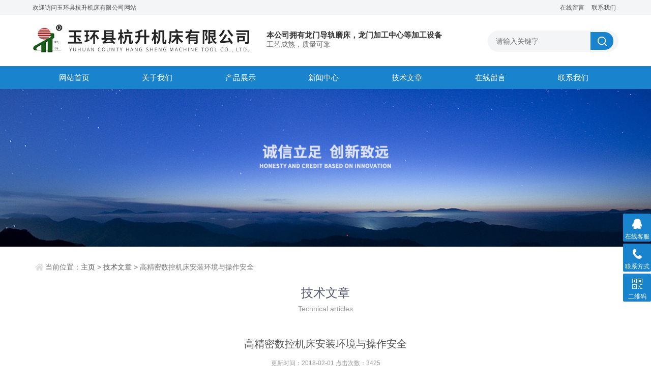

--- FILE ---
content_type: text/html; charset=utf-8
request_url: http://www.yhhsjc.com/Article-79186.html
body_size: 4620
content:
<!doctype html>
<html>
<head>
<meta http-equiv="Content-Type" content="text/html; charset=utf-8" />
<meta http-equiv="x-ua-compatible" content="ie=edge,chrome=1">
<meta name="renderer" content="webkit|ie-comp|ie-stand">
<meta name="viewport" content="width=device-width,initial-scale=1,maximum-scale=1, minimum-scale=1,user-scalable=0">
<title>高精密数控机床安装环境与操作安全-玉环县杭升机床有限公司</title>



<link rel="stylesheet" type="text/css" href="/skins/18557/css/style.css">
<script type="text/javascript" src="/skins/18557/js/jquery.min.1.7.js"></script>
<!--导航当前状态 JS-->
<script language="javascript" type="text/javascript"> 
	var nav= '5';
</script>
<!--导航当前状态 JS END-->

<script type="application/ld+json">
{
"@context": "https://ziyuan.baidu.com/contexts/cambrian.jsonld",
"@id": "http://www.yhhsjc.com/Article-79186.html",
"title": "高精密数控机床安装环境与操作安全",
"pubDate": "2018-02-01T15:38:17",
"upDate": "2018-02-01T15:38:17"
    }</script>
<script language="javaScript" src="/js/JSChat.js"></script><script language="javaScript">function ChatBoxClickGXH() { DoChatBoxClickGXH('http://chat.jc35.com',18882) }</script><script>
(function(){
var bp = document.createElement('script');
var curProtocol = window.location.protocol.split(':')[0];
if (curProtocol === 'https') {
bp.src = 'https://zz.bdstatic.com/linksubmit/push.js';
}
else {
bp.src = 'http://push.zhanzhang.baidu.com/push.js';
}
var s = document.getElementsByTagName("script")[0];
s.parentNode.insertBefore(bp, s);
})();
</script>
</head>

<body>
<section class="top1">
	<div class="container">
    	<p>欢迎访问玉环县杭升机床有限公司网站</p>
        <div class="top1_nav">
            <a href="/order.html" rel="nofollow">在线留言</a>
            <a href="/contact.html" rel="nofollow">联系我们</a>
        </div>
    </div>
</section>
<header id="header" class="top">
  <div class="container clear clearfix">
      <div class="logo fl"><a href="/"><img src="/skins/18557/images/logo.jpg" alt="玉环县杭升机床有限公司"></a></div>
      <div class="logo_desc  fl"><p>本公司拥有龙门导轨磨床，龙门加工中心等加工设备</p><span>工艺成熟，质量可靠</span></div>
      <div class="search-box fr">
        <div class="input-search">
          <form id="form1" name="tk" method="post" onsubmit="return checkFrom(this);" action="/products.html">
            <button type="submit" class="input-search-btn"></button>
            <div class="form-group">
              <input type="text" class="" name="keyword" value="" placeholder="请输入关键字" data-fv-notempty="true" data-fv-message="不能为空" data-fv-field="searchword">
            </div>
          </form>
        </div>
      </div>
  </div>
</header>
<nav id="nav" class="clear clearfix">
  <div class="container">
  <div class="web_nav">网站导航<div class="btn-menu"><span></span></div><span class="search_bt"></span></div>
    <ul>
      <li><a id="navId1" href="/">网站首页</a></li>
      <li><a id="navId2" href="/aboutus.html" rel="nofollow">关于我们</a></li>
      <li><a id="navId3" href="/products.html">产品展示</a></li>
      <li><a id="navId4" href="/news.html">新闻中心</a></li>
      <li><a id="navId5" href="/article.html">技术文章</a></li>
      <!--<li><a id="navId6" href="/successcase.html">成功案例</a></li>-->
      <li><a id="navId7" href="/order.html" rel="nofollow">在线留言</a></li>
      <li><a id="navId8" href="/contact.html" rel="nofollow">联系我们</a></li>
    </ul>
  </div>
</nav>
<script src="http://www.jc35.com/mystat.aspx?u=yhhangsheng"></script>

<!--banner begin-->
<section class="ny_banner">
    <div class="slideshow" style="background-image: url(/skins/18557/images/ny_banner1.jpg)"></div>
</section>
<!--banner end-->

<!--content begin-->
<section class="ny_content_wrap">
<section class="ny_content wow slideInUp" data-wow-duration="1s">
    <section class="content_right content_right2">
		 <div class="bread_nav">
            <div><em></em>当前位置：<a href="/">主页</a> > <a href="/article.html">技术文章</a> > 高精密数控机床安装环境与操作安全</div>
         </div>
         
         <div class="ny_tlt1 wow slideInDown" data-wow-duration="1s"><p>技术文章</p><span>Technical articles</span></div>
         
         <section class="conn">
         <div class="ny_news_con2">
         	<div class="ny_news_tlt">高精密数控机床安装环境与操作安全</div>
            <div class="ny_news_time">更新时间：2018-02-01   点击次数：3425</div>
            <div class="ny_news_con">
            	&nbsp;什么样的环境才是<strong><a href="https://www.jc35.com/st18557" target="_blank">高精密数控机床</a></strong>*的工作环境？<div>1、高精密数控机床位置选择</div><div>高精密数控机床位置的选择要远离火源、振源，避免阳光长时间折射，以免受到紫外线的影响。整个环境要干燥通风，高精密数控机床不能在潮湿环境下工作，否则会引起高精密数控车床电线和插头潮湿，导致漏电，从而产生安全隐患。</div><div>2、高精密数控机床工作温度</div><div>高精密数控机床所工作的厂房环境不能高于40度，高精密数控机床厂房内部设有空调、冷机或者风扇之类的电器，保持厂房通风，因为温度过高的话会影响到其他元件的寿命长度，高温会发生许多故障。</div><div>高精密数控机床的使用环境（如温度、湿度、振动、电源电压、频率及干扰等）会影响机床的正常运转，所以在安装经济型数控车床时应严格要求做到符合机床说明书规定的安装条件和要求。在经济条件许可的条件下，应将经济型数控车床与普通机械加工设备隔离安装，以便于维修与保养。</div><div>高精密数控机床配备数控系统编程、操作和维修的专门人员：这些人员应熟悉所用机床的机械部分、数控系统、强电设备、液压、气压等部分及使用环境、加工条件等，并能按机床和系统使用说明书的要求正确使用高精密数控机床。长期不用高精密数控机床的维护与保养：在数控车床闲置不用时，应经常经况下在机床锁住情，使其空运行。在空气湿度较大的霉雨季节应该天天通电，利用电器元件本身发热驱走数控柜内的潮气，以保证高精密数控机床电子部件的性能稳定可靠。</div><div>&nbsp;</div><div>操作<strong>高精密数控机床</strong>的七个安全知识：</div><div>1、安装卡盘时要将锁紧螺丝固紧在主轴上,以免开车时滑脱造成事故。 &nbsp;</div><div>2、高精密数控机床出现异常现象时,应立即停车排除,或通知检修工人检修。 &nbsp;</div><div>3、不得在机床滑动部位放置扳手等物,不准在机床*上或床身台面上修整锤击工作。 &nbsp;</div><div>4、经常检查刀架转动是否正常,定位是否准确,快速机构是否灵活可靠。 &nbsp;</div><div>5、清除车床上妨碍工作的杂物,检查防护装置、刀架等是否正常、牢固,各手柄是否灵活、定位准确,电源及接地装置是否良好,确认无误后方可开动按润滑图表规定加油,检查油质、油量是否正常,油路是否通畅。 &nbsp;</div><div>6、操作人员经考试合格取得操作证,方准进行操作,操作者应熟悉本机的性能、结构等,并要遵守安全和交接班制度。 &nbsp;</div><div>7、不得任意抚摸机床的运转部位,或用手制动机床转动部位。</div>
            </div>
            <div class="ny_news_ye">
            	<p>上一篇：<a href="/Article-79329.html">卧式数控车床应用之前的检查工作</a></p>
				<p>下一篇：<a href="/Article-78883.html">全封闭数控车床使用后的维护工作</a></p>
            </div>
         </div>
         </section>   
    </section>
</section>
</section>
<!--content end-->

<!--底部 开始-->
<div class="foot1">
	<div class="container">
    	<ul class="clear clearfix">
        	<li class="address"><p>地址：浙江省玉环县榴岛大道（坎门1号）</p></li>
            <li class="tel"><p><a href="tel:13967678965" rel="nofollow">电话：13967678965</a></p></li>
            <li class="email"><p>邮箱：66646684@qq.com</p></li>
            <li class="code"><img src="/skins/18557/images/code.jpg"></li>
        </ul>
    </div>
</div>
<div class="foot2">
	<div class="container">
    	<p>版权所有 &copy; 玉环县杭升机床有限公司  <a href="http://beian.miit.gov.cn/" target="_blank" rel="nofollow">备案号：浙ICP备12015961号-1</a>  技术支持：<a href="http://www.jc35.com" target="_blank" rel="nofollow">机床商务网</a>  <a href="http://www.jc35.com/login" target="_blank" rel="nofollow">管理登陆</a>  <a href="/sitemap.xml" target="_blank">sitemap.xml</a></p>
    </div>
</div>
<!--底部 结束-->
<!-- 在线客服 开始 -->
<div class="suspension">
	<div class="suspension-box">
		<a href="#" class="a a-service "><i class="i"></i><span>在线客服</span></a>
		<a href="javascript:;" class="a a-service-phone "><i class="i"></i><span>联系方式</span></a>
		<a href="javascript:;" class="a a-qrcode"><i class="i"></i><span>二维码</span></a>
		<a href="javascript:;" class="a a-top"><i class="i"></i></a>
		<div class="d d-service">
			<i class="arrow"></i>
			<div class="inner-box">
				<div class="d-service-item clearfix">
					<a href="tencent://Message/?Uin=66646684&amp;websiteName=www.yhhsjc.com=&amp;Menu=yes"  target="_blank" class="clearfix"><span class="circle"><i class="i-qq"></i></span><p>咨询在线客服</p></a>
				</div>
			</div>
		</div>
		<div class="d d-service-phone">
			<i class="arrow"></i>
			<div class="inner-box">
				<div class="d-service-item clearfix">
					<span class="circle"><i class="i-tel"></i></span>
					<div class="text">
						<p>服务热线</p>
						<p class="red number">13004787173</p>
					</div>
				</div>
			</div>
		</div>
		<div class="d d-qrcode">
			<i class="arrow"></i>
			<div class="inner-box">
				<div class="qrcode-img"><img src="/skins/18557/images/code.jpg" alt=""></div>
				<p>扫一扫，关注我们</p>
			</div>
		</div>
	</div>
</div>
<script type="text/javascript" src="/skins/18557/js/all.js"></script> 

 <script type='text/javascript' src='/js/VideoIfrmeReload.js?v=001'></script>
  
</html>
</body>